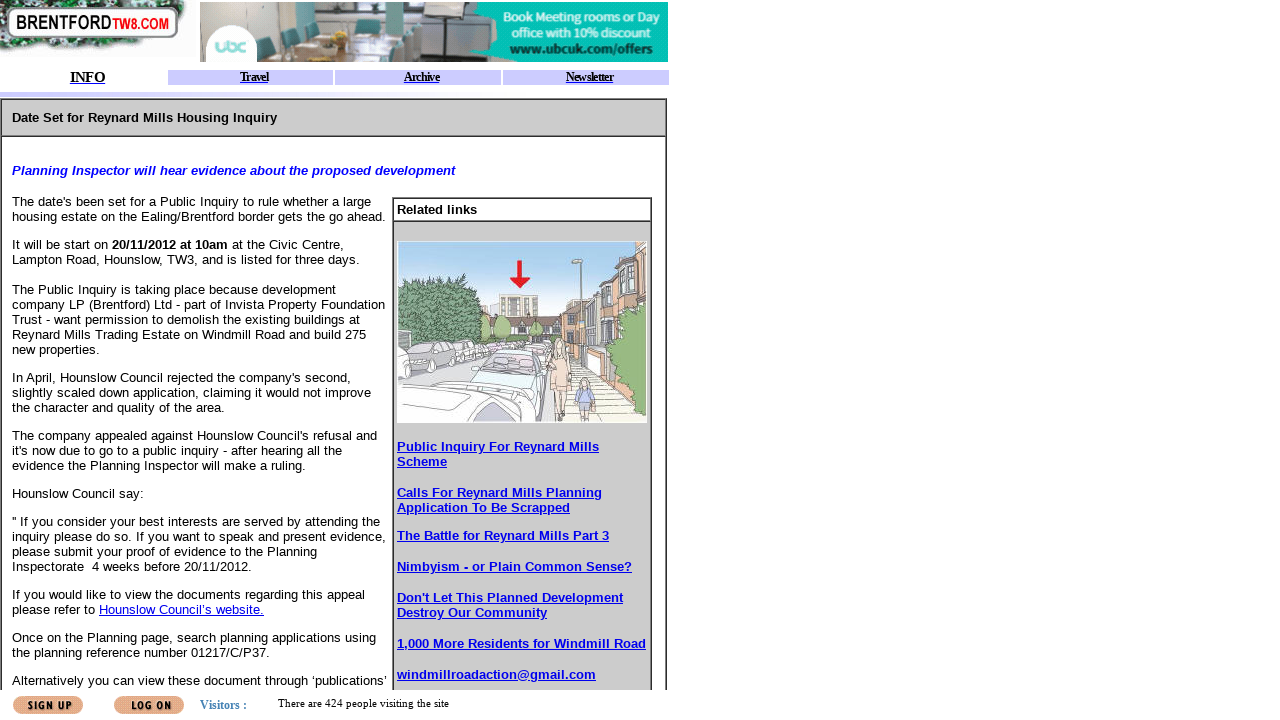

--- FILE ---
content_type: text/html
request_url: https://www.brentfordtw8.com/default.asp?section=info&spage=common/conreynardinquiry002.htm
body_size: 4632
content:

<HTML>
<SCRIPT SRC="/common/default.js" LANGUAGE="JavaScript"></SCRIPT>
<SCRIPT SRC="/common/siteconstlocal.js" LANGUAGE="JavaScript"></SCRIPT>
<SCRIPT SRC="/common/siteconst.js" LANGUAGE="JavaScript"></SCRIPT>
<HEAD>
<TITLE>Brentford's Local Web site</TITLE>
<META NAME="description" CONTENT="Online resource for Brentford TW8, the site for property , restaurants , shops and information on the Community">
<META NAME="keywords" CONTENT="Brentford, london, London, UK, neighbour, neighbours, NeighbourNet, community, Osterley, Isleworth, communities, resident, residents, local, locally, society, neighborhood, neighbor, neighbors, district, village, ad, ads, classified, property, estate, agents, agent, properties, home, homes, house, houses, renting, rent, rental, services, job, jobs, shop, shops, shopping, trading, fun, entertainment, pub, pubs, leisure, event, calendar, diary, school, schools, children, child, kid, kids, parent, parents, council, councils, club, clubs, societies, lifestyle, news">
<link rel="alternate" type="application/rss+xml" href="/rss.xml" title="RSS 2.0"/>
<link rel="alternate" type="text/xml" title="RSS .92" href="/rss.xml" />
<link rel="alternate" type="application/atom+xml" title="Atom 0.3" href="/rss.xml" />

</HEAD>
<FRAMESET rows="98,*,30" BORDER="0" FRAMESPACING="0" frameborder="0">
<FRAME NAME="Header" SRC="info/header.asp?section=info" SCROLLING="no" MARGINHEIGHT="0" MARGINWIDTH="0" BORDERCOLOR="#c0c0c0" FRAMEBORDER="No" NORESIZE>
<FRAME NAME="Main" SRC="https://neighbournet.com/server/common/conreynardinquiry002.htm" SCROLLING="auto" MARGINHEIGHT="0" MARGINWIDTH="0" BORDERCOLOR="#c0c0c0" FRAMEBORDER="No">
<FRAME NAME="Footer" SRC="https://appasp.BrentfordTW8.com/app.asp?app=site&act=footer&site=5" SCROLLING="no" MARGINHEIGHT="0" MARGINWIDTH="0" BORDERCOLOR="#c0c0c0" FRAMEBORDER="No" NORESIZE target="Main">
  <noframes>
    <body>   
      <font face="Verdana">
      <b><font color="#FF00FF">Welcome to BrentfordTW8.com<br>
      </font></b><br>
      </font>
      <font size="2" face="Verdana">
	  The site for Brentford residents - and anyone 
      planning to buy in Brentford, eat or shop in TW8.&nbsp; For more on 
      our aims, <a href="site/aboutus.htm">click 
      here.</a>   &nbsp;   </font>

      <p><font size="2" face="Verdana">If you are viewing this text, your
      browser lacks the ability to read frames. Although you will need a browser
      that can handle frames to use our site, you can idea of the site by
      following some of the links below.</font></p>
      <p><font size="2" face="Verdana">The <a href="frontpage.asp">
      front page</a> contains all the latest information on BrentfordTW8.com.</font></p>
      <p><font size="2" face="Verdana">Our main sections are:</font></p>
      <p><font face="Verdana"><b><font color="#FF00FF" size="2" face="Verdana"><a href="info/main.htm">
      INFORMATION</a></font></b>
      </font></p>
      <p><font face="Verdana" size="2">We're building a comprehensive one-stop information
      database on Brentford, starting with <a href="community/schoolintro.htm"> schools
      </a> and local <a href="community/councils.htm">councils</a>.
      &nbsp; Our Calendar and events section will
      list events in TW8.&nbsp;</font></p>
      <p><b><font color="#FF00FF" size="2" face="Verdana"><a href="services/main.htm">SERVICES</a></font></b></p>
      <p><font face="Verdana" size="2" >Our
aim is create a comprehensive listing of anything you might need in the local
area. This information will be kept up-to-date, and is always available via your
computer.</font></p>
      <p><font face="Verdana" size="2" >ENTERTAINMENT/FUN</font></p>
      <p><font face="Verdana" size="2" >A listing of things to
      do, where to eat etc for Adults and Children in Brentford. See our guide to
      TW8 Restaurants</a>.</font></p>
      
     <p><font face="Verdana"><b><u><font color="#FF00FF" size="2"><a href="https://property.brentfordtw8.com">PROPERTY</a></font></u></b></font></p>
      <p><font face="Verdana" size="2">When you're seriously looking to buy or let, you need to know EVERYTHING
      that's available. That's where we make the difference. We already have over 600
      houses for sale or to let in Brentford, listed on our database, which is
      searchable by price/rent and number of bedrooms.</font></p>
      <p>&nbsp;</p>
	    <h2><font size="2" face="Verdana">We also have sites in other parts of London such as <a href="https://www.fulhamsw6.com" target="_blank">Fulham</a> and <a href="https://www.wimbledonsw19.com" target="_blank">Wimbledon</a>.</font></h2>
    </body>
</noframes>
</FRAMESET>
</HTML>

--- FILE ---
content_type: text/html
request_url: https://neighbournet.com/server/common/conreynardinquiry002.htm
body_size: 6227
content:
<!DOCTYPE HTML PUBLIC "-//W3C//DTD HTML 4.01 Transitional//EN"
"http://www.w3.org/TR/html4/loose.dtd">
<html>

<head>
<meta http-equiv="Content-Type" content="text/html; charset=windows-1252">

<title>Date Set For Reynards Mills Housing Inquiry</title>
<SCRIPT SRC='/server/app/util/common_page.js' LANGUAGE='JavaScript'></SCRIPT>
<style type="text/css">
<!--
.style1 {
	font-family: Verdana, Arial, Helvetica, sans-serif;
	font-size: 13px;
}
.style3 {font-family: Verdana, Arial, Helvetica, sans-serif; font-size: 13px; font-weight: bold; }
.style4 {font-family: Verdana, Arial, Helvetica, sans-serif}
.style5 {font-size: 13px}
-->
</style>
</head>

<body bgcolor="#ffffff">
<table width="667" border="1" cellspacing="0" cellpadding="10">
  <tr> 
    <td  bgcolor="#CCCCCC"><font size="2" face="Verdana, Arial, Helvetica, sans-serif"><strong>Date Set for Reynard Mills Housing  Inquiry</strong></font></td>
  </tr>
  <tr> 
    <td><p><font size="2" face="Verdana, Arial, Helvetica, sans-serif"><em><font color="#0000FF"><strong>Planning Inspector will hear evidence about the proposed development </strong></font></em></font></p>
      <DIV ><DIV>
        <table width="35%"  border="0" align="right" cellpadding="3" cellspacing="0">
          <tr>
            <td><table width="100%"  border="1" align="right" cellpadding="3" cellspacing="0" >
                <tr>
                  <td   bgcolor="#FFFFFF"><font size="2" face="Verdana, Arial, Helvetica, sans-serif"><strong>Related links</strong></font></td>
                </tr>
                <tr>
                  <td  bgcolor="#CCCCCC"><p align="left" > <img src="images/windmillMG_0001_002.jpg" height="182" width="250"> </p>
                                        <p> <a href="http://www.ealingtoday.co.uk/default.asp?section=info&link=http://www.neighbournet.com/server/common/conreynardinquiry001.htm" class="style1"><strong>Public Inquiry For Reynard Mills Scheme</strong></a> </p>
                      <p class="style3"><a href="http://www.ealingtoday.co.uk/default.asp?section=community&spage=common/eareynardsJan002.htm">Calls For Reynard Mills Planning Application To Be Scrapped</a> </p>
                    <p class="style3"> <a href="http://www.ealingtoday.co.uk/default.asp?section=info&link=http://www.neighbournet.com/server/common/eareynardsJan001.htm">The Battle for Reynard Mills Part 3 </a> </p>
                    <p><strong> <span class="style4"><span class="style5"><a href="http://www.ealingtoday.co.uk/default.asp?section=community&spage=common/eareynardsderath001.htm">Nimbyism - or Plain Common Sense? </a> </span></span></strong></p>
                    <p class="style1"><strong><a href="http://www.ealingtoday.co.uk/default.asp?section=info&page=coneawindmill001.htm">Don't Let This Planned Development Destroy Our Community</a> </strong></p>
                    <p><span class="style1"><strong><a href="http://www.ealingtoday.co.uk/default.asp?section=info&link=http://www.neighbournet.com/server/common/conwindmillroad002.htm">1,000 More Residents for Windmill Road </a></strong></span> </p>
                    <p align="left" class="style1"> <strong><a href="mailto:windmillroadaction@gmail.com">windmillroadaction@gmail.com</a></strong> </p>                    
                    <p align="left" >&nbsp;</p>
                    <p align="left" ><font size="2" face="Verdana, Arial, Helvetica, sans-serif"><strong><a href="http://www.ealingtoday.co.uk/default.asp?section=site&application=user&action=reg-intro">Sign Up For EalingToday.co.uk</a></strong></font></p>
                    <p align="left" ><font size="2" face="Verdana, Arial, Helvetica, sans-serif"><strong><a href="http://www.actonw3.com/default.asp?section=site&amp;application=user&amp;action=reg-intro">ActonW3.com</a>, <a href="http://www.chiswickw4.com/site/register.htm" target="_blank">ChiswickW4.com</a></strong></font></p></td>
                </tr>
            </table></td>
          </tr>
        </table>
        <p class="style1">The date's been set for a Public Inquiry to rule whether a
 large housing estate on the Ealing/Brentford border gets the go ahead.</p>
        <p class="style1">It will be start on<strong> 20/11/2012 at 10am</strong> at the Civic Centre, Lampton Road, Hounslow, TW3, and is listed for three days.<br>
          <br>
          The Public Inquiry is taking place because development company LP (Brentford) Ltd - part of Invista Property Foundation Trust - want permission to demolish the existing buildings at Reynard Mills Trading Estate on Windmill Road and build 275 new properties.</p>
        <p class="style1">In April, 


Hounslow Council rejected the company's second, slightly scaled down application, claiming it would not improve the character and quality of the area.</p>
        <p class="style1">The company appealed against Hounslow Council's refusal and it's now due to go to a public inquiry - after hearing all the evidence the Planning Inspector will make a ruling.</p>
        <p class="style1">Hounslow Council say:<br>
        </p>
        <p class="style1"> ''
            If you consider your best interests are served by attending the inquiry please do so. If you want to speak and present evidence, please submit your proof of evidence to the Planning Inspectorate&nbsp; 4 weeks before 20/11/2012.</p>
        <p class="style1">If you would like to view the documents regarding this appeal please refer to <a href="http://www.hounslow.gov.uk/index/environment_and_planning/planning.htm">Hounslow Council&rsquo;s website. </a></p>
        <p class="style1"> Once on the Planning page, search planning applications using the planning reference number 


01217/C/P37.</p>
        <p class="style1">Alternatively you can view these document through &lsquo;publications&rsquo; on the Planning Inspectorates website: (<a href="http://www.planning-inspectorate.gov.uk/">www.planning-inspectorate.gov.uk</a>)</p>
        <p class="style1">&nbsp; </p>
        <p class="style1">Contact the campaign action group to find out more: <strong><a href="mailto:windmillroadaction@gmail.com">windmillroadaction@gmail.com</a></strong> </p>
        <p class="style1">&nbsp; </p>
        <p class="style1">31 July  2012 </p>
   


        </DIV>
      </DIV>
   </td>
  </tr>
</table>

</body>
</html>


--- FILE ---
content_type: text/plain; charset=utf-8
request_url: https://target.neighbournet.com/old/inject?F=14&Z=8&N=1&nocache=1768870012886
body_size: 259
content:
code='<center><a target="_new" href="http://target.neighbournet.com/old/redirect?id=6034&way=ban"><img src="http://www.neighbournet.com/server/brentfordtw8/images/customers/themille0324.gif" alt="The Mille Brentford" border=0 width="468" height="60"></a></center>'